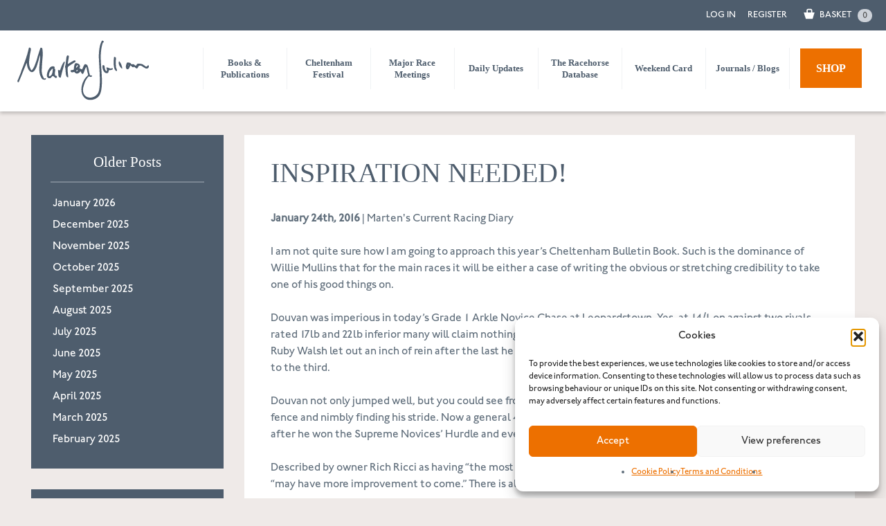

--- FILE ---
content_type: text/html; charset=UTF-8
request_url: https://www.martenjulian.com/inspiration-needed/
body_size: 21240
content:
<!DOCTYPE html>
<!--[if lt IE 7]><html class="lt-ie9 lt-ie8 lt-ie7"> <![endif]-->
<!--[if IE 7]><html class="lt-ie9 lt-ie8"> <![endif]-->
<!--[if IE 8]><html class="lt-ie9"> <![endif]-->
<!--[if gt IE 8]><!--><html> <!--<![endif]--><head><meta charset="utf-8"><meta http-equiv="X-UA-Compatible" content="IE=edge,chrome=1"><title>Inspiration Needed! | Marten Julian</title><meta name="viewport" content="width=device-width"><meta http-equiv="Content-Type" content="text/html; charset=iso-8859-1" /><meta http-equiv="X-UA-Compatible" content="IE=EmulateIE7"/><meta name="p:domain_verify" content="0e154be8b2fafb09bd3eeaa379d378b2"/><link data-optimized="1" rel="stylesheet" href="https://www.martenjulian.com/wp-content/litespeed/css/4b82db7443af368d3c262fbb5a0bd4b7.css?ver=4db9f"><link data-optimized="1" rel="stylesheet" type="text/css" href="https://www.martenjulian.com/wp-content/litespeed/css/038b80221ff20819d831bf54d923db7b.css?ver=3db7b" /> <script data-optimized="1" src="https://www.martenjulian.com/wp-content/litespeed/js/6877ff86cf69fa20e1690c89cf6177cf.js?ver=177cf"></script> <meta name="description" content="I am not quite sure how I am going to approach this year’s Cheltenham Bulletin Book. Such is the dominance of Willie Mullins that for the main races it will be either a case of writing the obvious or stretching credibility to take one of his good things on. Douvan was imperious in today’s Grade" /><meta name="robots" content="max-image-preview:large" /><meta name="author" content="marten@martenjulian.com"/><meta name="keywords" content="cheltenham book,the new one,faugheen" /><link rel="canonical" href="https://www.martenjulian.com/inspiration-needed/" /><meta name="generator" content="All in One SEO (AIOSEO) 4.9.1.1" /><meta property="og:locale" content="en_GB" /><meta property="og:site_name" content="Marten Julian | Horse racing news and views. Established 1970." /><meta property="og:type" content="article" /><meta property="og:title" content="Inspiration Needed! | Marten Julian" /><meta property="og:description" content="I am not quite sure how I am going to approach this year’s Cheltenham Bulletin Book. Such is the dominance of Willie Mullins that for the main races it will be either a case of writing the obvious or stretching credibility to take one of his good things on. Douvan was imperious in today’s Grade" /><meta property="og:url" content="https://www.martenjulian.com/inspiration-needed/" /><meta property="article:published_time" content="2016-01-24T15:32:45+00:00" /><meta property="article:modified_time" content="2016-03-11T11:36:37+00:00" /><meta name="twitter:card" content="summary" /><meta name="twitter:title" content="Inspiration Needed! | Marten Julian" /><meta name="twitter:description" content="I am not quite sure how I am going to approach this year’s Cheltenham Bulletin Book. Such is the dominance of Willie Mullins that for the main races it will be either a case of writing the obvious or stretching credibility to take one of his good things on. Douvan was imperious in today’s Grade" /> <script type="application/ld+json" class="aioseo-schema">{"@context":"https:\/\/schema.org","@graph":[{"@type":"Article","@id":"https:\/\/www.martenjulian.com\/inspiration-needed\/#article","name":"Inspiration Needed! | Marten Julian","headline":"Inspiration Needed!","author":{"@id":"https:\/\/www.martenjulian.com\/author\/marten-julian\/#author"},"publisher":{"@id":"https:\/\/www.martenjulian.com\/#organization"},"datePublished":"2016-01-24T15:32:45+00:00","dateModified":"2016-03-11T11:36:37+00:00","inLanguage":"en-GB","mainEntityOfPage":{"@id":"https:\/\/www.martenjulian.com\/inspiration-needed\/#webpage"},"isPartOf":{"@id":"https:\/\/www.martenjulian.com\/inspiration-needed\/#webpage"},"articleSection":"Marten's Current Racing Diary"},{"@type":"BreadcrumbList","@id":"https:\/\/www.martenjulian.com\/inspiration-needed\/#breadcrumblist","itemListElement":[{"@type":"ListItem","@id":"https:\/\/www.martenjulian.com#listItem","position":1,"name":"Home","item":"https:\/\/www.martenjulian.com","nextItem":{"@type":"ListItem","@id":"https:\/\/www.martenjulian.com\/category\/martens-racing-diary\/#listItem","name":"Marten's Current Racing Diary"}},{"@type":"ListItem","@id":"https:\/\/www.martenjulian.com\/category\/martens-racing-diary\/#listItem","position":2,"name":"Marten's Current Racing Diary","item":"https:\/\/www.martenjulian.com\/category\/martens-racing-diary\/","nextItem":{"@type":"ListItem","@id":"https:\/\/www.martenjulian.com\/inspiration-needed\/#listItem","name":"Inspiration Needed!"},"previousItem":{"@type":"ListItem","@id":"https:\/\/www.martenjulian.com#listItem","name":"Home"}},{"@type":"ListItem","@id":"https:\/\/www.martenjulian.com\/inspiration-needed\/#listItem","position":3,"name":"Inspiration Needed!","previousItem":{"@type":"ListItem","@id":"https:\/\/www.martenjulian.com\/category\/martens-racing-diary\/#listItem","name":"Marten's Current Racing Diary"}}]},{"@type":"Organization","@id":"https:\/\/www.martenjulian.com\/#organization","name":"Marten Julian","description":"Horse racing news and views. Established 1970.","url":"https:\/\/www.martenjulian.com\/"},{"@type":"Person","@id":"https:\/\/www.martenjulian.com\/author\/marten-julian\/#author","url":"https:\/\/www.martenjulian.com\/author\/marten-julian\/","name":"marten@martenjulian.com","image":{"@type":"ImageObject","@id":"https:\/\/www.martenjulian.com\/inspiration-needed\/#authorImage","url":"https:\/\/secure.gravatar.com\/avatar\/64ac18dbe7ca55729f837294958bb8a5aaf1c1323608416b53d07d001347ba8e?s=96&d=mm&r=g","width":96,"height":96,"caption":"marten@martenjulian.com"}},{"@type":"WebPage","@id":"https:\/\/www.martenjulian.com\/inspiration-needed\/#webpage","url":"https:\/\/www.martenjulian.com\/inspiration-needed\/","name":"Inspiration Needed! | Marten Julian","description":"I am not quite sure how I am going to approach this year\u2019s Cheltenham Bulletin Book. Such is the dominance of Willie Mullins that for the main races it will be either a case of writing the obvious or stretching credibility to take one of his good things on. Douvan was imperious in today\u2019s Grade","inLanguage":"en-GB","isPartOf":{"@id":"https:\/\/www.martenjulian.com\/#website"},"breadcrumb":{"@id":"https:\/\/www.martenjulian.com\/inspiration-needed\/#breadcrumblist"},"author":{"@id":"https:\/\/www.martenjulian.com\/author\/marten-julian\/#author"},"creator":{"@id":"https:\/\/www.martenjulian.com\/author\/marten-julian\/#author"},"datePublished":"2016-01-24T15:32:45+00:00","dateModified":"2016-03-11T11:36:37+00:00"},{"@type":"WebSite","@id":"https:\/\/www.martenjulian.com\/#website","url":"https:\/\/www.martenjulian.com\/","name":"Marten Julian","description":"Horse racing news and views. Established 1970.","inLanguage":"en-GB","publisher":{"@id":"https:\/\/www.martenjulian.com\/#organization"}}]}</script> <link rel='dns-prefetch' href='//www.googletagmanager.com' /><link rel='dns-prefetch' href='//use.fontawesome.com' /><link rel="alternate" title="oEmbed (JSON)" type="application/json+oembed" href="https://www.martenjulian.com/wp-json/oembed/1.0/embed?url=https%3A%2F%2Fwww.martenjulian.com%2Finspiration-needed%2F" /><link rel="alternate" title="oEmbed (XML)" type="text/xml+oembed" href="https://www.martenjulian.com/wp-json/oembed/1.0/embed?url=https%3A%2F%2Fwww.martenjulian.com%2Finspiration-needed%2F&#038;format=xml" /><style id='wp-img-auto-sizes-contain-inline-css' type='text/css'>img:is([sizes=auto i],[sizes^="auto," i]){contain-intrinsic-size:3000px 1500px}</style><link data-optimized="1" rel='stylesheet' id='wc-blocks-integration-css' href='https://www.martenjulian.com/wp-content/litespeed/css/6e3bc45c773aab84d670415889badc4a.css?ver=5b03b' type='text/css' media='all' /><style id='wp-emoji-styles-inline-css' type='text/css'>img.wp-smiley,img.emoji{display:inline!important;border:none!important;box-shadow:none!important;height:1em!important;width:1em!important;margin:0 0.07em!important;vertical-align:-0.1em!important;background:none!important;padding:0!important}</style><link data-optimized="1" rel='stylesheet' id='wp-block-library-css' href='https://www.martenjulian.com/wp-content/litespeed/css/8bf049c3d1221c494f0544670e15a6c6.css?ver=ca098' type='text/css' media='all' /><style id='global-styles-inline-css' type='text/css'>:root{--wp--preset--aspect-ratio--square:1;--wp--preset--aspect-ratio--4-3:4/3;--wp--preset--aspect-ratio--3-4:3/4;--wp--preset--aspect-ratio--3-2:3/2;--wp--preset--aspect-ratio--2-3:2/3;--wp--preset--aspect-ratio--16-9:16/9;--wp--preset--aspect-ratio--9-16:9/16;--wp--preset--color--black:#000000;--wp--preset--color--cyan-bluish-gray:#abb8c3;--wp--preset--color--white:#ffffff;--wp--preset--color--pale-pink:#f78da7;--wp--preset--color--vivid-red:#cf2e2e;--wp--preset--color--luminous-vivid-orange:#ff6900;--wp--preset--color--luminous-vivid-amber:#fcb900;--wp--preset--color--light-green-cyan:#7bdcb5;--wp--preset--color--vivid-green-cyan:#00d084;--wp--preset--color--pale-cyan-blue:#8ed1fc;--wp--preset--color--vivid-cyan-blue:#0693e3;--wp--preset--color--vivid-purple:#9b51e0;--wp--preset--gradient--vivid-cyan-blue-to-vivid-purple:linear-gradient(135deg,rgb(6,147,227) 0%,rgb(155,81,224) 100%);--wp--preset--gradient--light-green-cyan-to-vivid-green-cyan:linear-gradient(135deg,rgb(122,220,180) 0%,rgb(0,208,130) 100%);--wp--preset--gradient--luminous-vivid-amber-to-luminous-vivid-orange:linear-gradient(135deg,rgb(252,185,0) 0%,rgb(255,105,0) 100%);--wp--preset--gradient--luminous-vivid-orange-to-vivid-red:linear-gradient(135deg,rgb(255,105,0) 0%,rgb(207,46,46) 100%);--wp--preset--gradient--very-light-gray-to-cyan-bluish-gray:linear-gradient(135deg,rgb(238,238,238) 0%,rgb(169,184,195) 100%);--wp--preset--gradient--cool-to-warm-spectrum:linear-gradient(135deg,rgb(74,234,220) 0%,rgb(151,120,209) 20%,rgb(207,42,186) 40%,rgb(238,44,130) 60%,rgb(251,105,98) 80%,rgb(254,248,76) 100%);--wp--preset--gradient--blush-light-purple:linear-gradient(135deg,rgb(255,206,236) 0%,rgb(152,150,240) 100%);--wp--preset--gradient--blush-bordeaux:linear-gradient(135deg,rgb(254,205,165) 0%,rgb(254,45,45) 50%,rgb(107,0,62) 100%);--wp--preset--gradient--luminous-dusk:linear-gradient(135deg,rgb(255,203,112) 0%,rgb(199,81,192) 50%,rgb(65,88,208) 100%);--wp--preset--gradient--pale-ocean:linear-gradient(135deg,rgb(255,245,203) 0%,rgb(182,227,212) 50%,rgb(51,167,181) 100%);--wp--preset--gradient--electric-grass:linear-gradient(135deg,rgb(202,248,128) 0%,rgb(113,206,126) 100%);--wp--preset--gradient--midnight:linear-gradient(135deg,rgb(2,3,129) 0%,rgb(40,116,252) 100%);--wp--preset--font-size--small:13px;--wp--preset--font-size--medium:20px;--wp--preset--font-size--large:36px;--wp--preset--font-size--x-large:42px;--wp--preset--spacing--20:0.44rem;--wp--preset--spacing--30:0.67rem;--wp--preset--spacing--40:1rem;--wp--preset--spacing--50:1.5rem;--wp--preset--spacing--60:2.25rem;--wp--preset--spacing--70:3.38rem;--wp--preset--spacing--80:5.06rem;--wp--preset--shadow--natural:6px 6px 9px rgba(0, 0, 0, 0.2);--wp--preset--shadow--deep:12px 12px 50px rgba(0, 0, 0, 0.4);--wp--preset--shadow--sharp:6px 6px 0px rgba(0, 0, 0, 0.2);--wp--preset--shadow--outlined:6px 6px 0px -3px rgb(255, 255, 255), 6px 6px rgb(0, 0, 0);--wp--preset--shadow--crisp:6px 6px 0px rgb(0, 0, 0)}:where(.is-layout-flex){gap:.5em}:where(.is-layout-grid){gap:.5em}body .is-layout-flex{display:flex}.is-layout-flex{flex-wrap:wrap;align-items:center}.is-layout-flex>:is(*,div){margin:0}body .is-layout-grid{display:grid}.is-layout-grid>:is(*,div){margin:0}:where(.wp-block-columns.is-layout-flex){gap:2em}:where(.wp-block-columns.is-layout-grid){gap:2em}:where(.wp-block-post-template.is-layout-flex){gap:1.25em}:where(.wp-block-post-template.is-layout-grid){gap:1.25em}.has-black-color{color:var(--wp--preset--color--black)!important}.has-cyan-bluish-gray-color{color:var(--wp--preset--color--cyan-bluish-gray)!important}.has-white-color{color:var(--wp--preset--color--white)!important}.has-pale-pink-color{color:var(--wp--preset--color--pale-pink)!important}.has-vivid-red-color{color:var(--wp--preset--color--vivid-red)!important}.has-luminous-vivid-orange-color{color:var(--wp--preset--color--luminous-vivid-orange)!important}.has-luminous-vivid-amber-color{color:var(--wp--preset--color--luminous-vivid-amber)!important}.has-light-green-cyan-color{color:var(--wp--preset--color--light-green-cyan)!important}.has-vivid-green-cyan-color{color:var(--wp--preset--color--vivid-green-cyan)!important}.has-pale-cyan-blue-color{color:var(--wp--preset--color--pale-cyan-blue)!important}.has-vivid-cyan-blue-color{color:var(--wp--preset--color--vivid-cyan-blue)!important}.has-vivid-purple-color{color:var(--wp--preset--color--vivid-purple)!important}.has-black-background-color{background-color:var(--wp--preset--color--black)!important}.has-cyan-bluish-gray-background-color{background-color:var(--wp--preset--color--cyan-bluish-gray)!important}.has-white-background-color{background-color:var(--wp--preset--color--white)!important}.has-pale-pink-background-color{background-color:var(--wp--preset--color--pale-pink)!important}.has-vivid-red-background-color{background-color:var(--wp--preset--color--vivid-red)!important}.has-luminous-vivid-orange-background-color{background-color:var(--wp--preset--color--luminous-vivid-orange)!important}.has-luminous-vivid-amber-background-color{background-color:var(--wp--preset--color--luminous-vivid-amber)!important}.has-light-green-cyan-background-color{background-color:var(--wp--preset--color--light-green-cyan)!important}.has-vivid-green-cyan-background-color{background-color:var(--wp--preset--color--vivid-green-cyan)!important}.has-pale-cyan-blue-background-color{background-color:var(--wp--preset--color--pale-cyan-blue)!important}.has-vivid-cyan-blue-background-color{background-color:var(--wp--preset--color--vivid-cyan-blue)!important}.has-vivid-purple-background-color{background-color:var(--wp--preset--color--vivid-purple)!important}.has-black-border-color{border-color:var(--wp--preset--color--black)!important}.has-cyan-bluish-gray-border-color{border-color:var(--wp--preset--color--cyan-bluish-gray)!important}.has-white-border-color{border-color:var(--wp--preset--color--white)!important}.has-pale-pink-border-color{border-color:var(--wp--preset--color--pale-pink)!important}.has-vivid-red-border-color{border-color:var(--wp--preset--color--vivid-red)!important}.has-luminous-vivid-orange-border-color{border-color:var(--wp--preset--color--luminous-vivid-orange)!important}.has-luminous-vivid-amber-border-color{border-color:var(--wp--preset--color--luminous-vivid-amber)!important}.has-light-green-cyan-border-color{border-color:var(--wp--preset--color--light-green-cyan)!important}.has-vivid-green-cyan-border-color{border-color:var(--wp--preset--color--vivid-green-cyan)!important}.has-pale-cyan-blue-border-color{border-color:var(--wp--preset--color--pale-cyan-blue)!important}.has-vivid-cyan-blue-border-color{border-color:var(--wp--preset--color--vivid-cyan-blue)!important}.has-vivid-purple-border-color{border-color:var(--wp--preset--color--vivid-purple)!important}.has-vivid-cyan-blue-to-vivid-purple-gradient-background{background:var(--wp--preset--gradient--vivid-cyan-blue-to-vivid-purple)!important}.has-light-green-cyan-to-vivid-green-cyan-gradient-background{background:var(--wp--preset--gradient--light-green-cyan-to-vivid-green-cyan)!important}.has-luminous-vivid-amber-to-luminous-vivid-orange-gradient-background{background:var(--wp--preset--gradient--luminous-vivid-amber-to-luminous-vivid-orange)!important}.has-luminous-vivid-orange-to-vivid-red-gradient-background{background:var(--wp--preset--gradient--luminous-vivid-orange-to-vivid-red)!important}.has-very-light-gray-to-cyan-bluish-gray-gradient-background{background:var(--wp--preset--gradient--very-light-gray-to-cyan-bluish-gray)!important}.has-cool-to-warm-spectrum-gradient-background{background:var(--wp--preset--gradient--cool-to-warm-spectrum)!important}.has-blush-light-purple-gradient-background{background:var(--wp--preset--gradient--blush-light-purple)!important}.has-blush-bordeaux-gradient-background{background:var(--wp--preset--gradient--blush-bordeaux)!important}.has-luminous-dusk-gradient-background{background:var(--wp--preset--gradient--luminous-dusk)!important}.has-pale-ocean-gradient-background{background:var(--wp--preset--gradient--pale-ocean)!important}.has-electric-grass-gradient-background{background:var(--wp--preset--gradient--electric-grass)!important}.has-midnight-gradient-background{background:var(--wp--preset--gradient--midnight)!important}.has-small-font-size{font-size:var(--wp--preset--font-size--small)!important}.has-medium-font-size{font-size:var(--wp--preset--font-size--medium)!important}.has-large-font-size{font-size:var(--wp--preset--font-size--large)!important}.has-x-large-font-size{font-size:var(--wp--preset--font-size--x-large)!important}</style><style id='classic-theme-styles-inline-css' type='text/css'>/*! This file is auto-generated */
.wp-block-button__link{color:#fff;background-color:#32373c;border-radius:9999px;box-shadow:none;text-decoration:none;padding:calc(.667em + 2px) calc(1.333em + 2px);font-size:1.125em}.wp-block-file__button{background:#32373c;color:#fff;text-decoration:none}</style><style id='font-awesome-svg-styles-default-inline-css' type='text/css'>.svg-inline--fa{display:inline-block;height:1em;overflow:visible;vertical-align:-.125em}</style><link data-optimized="1" rel='stylesheet' id='font-awesome-svg-styles-css' href='https://www.martenjulian.com/wp-content/litespeed/css/010c44649b195bf0419b2091e4c68b0b.css?ver=68b0b' type='text/css' media='all' /><style id='font-awesome-svg-styles-inline-css' type='text/css'>.wp-block-font-awesome-icon svg::before,.wp-rich-text-font-awesome-icon svg::before{content:unset}</style><link data-optimized="1" rel='stylesheet' id='woocommerce-layout-css' href='https://www.martenjulian.com/wp-content/litespeed/css/3880ec340d1acf451987e36a74f2ca4c.css?ver=fceca' type='text/css' media='all' /><link data-optimized="1" rel='stylesheet' id='woocommerce-smallscreen-css' href='https://www.martenjulian.com/wp-content/litespeed/css/740b5df73d7b92350dd63ad15882bece.css?ver=2952d' type='text/css' media='only screen and (max-width: 768px)' /><link data-optimized="1" rel='stylesheet' id='woocommerce-general-css' href='https://www.martenjulian.com/wp-content/litespeed/css/65dcc67fce1ea12079f242523e160c2e.css?ver=015a6' type='text/css' media='all' /><style id='woocommerce-inline-inline-css' type='text/css'>.woocommerce form .form-row .required{visibility:visible}</style><link data-optimized="1" rel='stylesheet' id='cmplz-general-css' href='https://www.martenjulian.com/wp-content/litespeed/css/241e479f755e304308dc8afbe19364e7.css?ver=605a2' type='text/css' media='all' /><link data-optimized="1" rel='stylesheet' id='wc-memberships-frontend-css' href='https://www.martenjulian.com/wp-content/litespeed/css/1d7f448ce8f3ddde561739aa45b4f359.css?ver=be2ee' type='text/css' media='all' /><link data-optimized="1" rel='stylesheet' id='owl-carousel-css' href='https://www.martenjulian.com/wp-content/litespeed/css/f8e12f133e53967d9a90ef248cdb679c.css?ver=b679c' type='text/css' media='all' /><link data-optimized="1" rel='stylesheet' id='font-awesome-official-css' href='https://www.martenjulian.com/wp-content/litespeed/css/0de31b76b95bff6f5f85bdb6d3f1796a.css?ver=1796a' type='text/css' media='all' integrity="sha384-iw3OoTErCYJJB9mCa8LNS2hbsQ7M3C0EpIsO/H5+EGAkPGc6rk+V8i04oW/K5xq0" crossorigin="anonymous" /><link data-optimized="1" rel='stylesheet' id='fancybox-css' href='https://www.martenjulian.com/wp-content/litespeed/css/587c21f2a3d294e2d869593ffdd37da7.css?ver=fa867' type='text/css' media='screen' /><link data-optimized="1" rel='stylesheet' id='js_composer_custom_css-css' href='https://www.martenjulian.com/wp-content/litespeed/css/d3517c99668da30a442d74dbb17f7a24.css?ver=38470' type='text/css' media='all' /><link data-optimized="1" rel='stylesheet' id='style-css' href='https://www.martenjulian.com/wp-content/litespeed/css/f6bcb2084da459de2fbc83af3c9a4f98.css?ver=f7221' type='text/css' media='all' /><link data-optimized="1" rel='stylesheet' id='font-awesome-official-v4shim-css' href='https://www.martenjulian.com/wp-content/litespeed/css/7987cec64e5dac888716cfa1efb57160.css?ver=57160' type='text/css' media='all' integrity="sha384-TjXU13dTMPo+5ZlOUI1IGXvpmajjoetPqbUJqTx+uZ1bGwylKHNEItuVe/mg/H6l" crossorigin="anonymous" /> <script type="text/template" id="tmpl-variation-template"><div class="woocommerce-variation-description">{{{ data.variation.variation_description }}}</div>
	<div class="woocommerce-variation-price">{{{ data.variation.price_html }}}</div>
	<div class="woocommerce-variation-availability">{{{ data.variation.availability_html }}}</div></script> <script type="text/template" id="tmpl-unavailable-variation-template"><p role="alert">Sorry, this product is unavailable. Please choose a different combination.</p></script> <script type="text/javascript" id="woocommerce-google-analytics-integration-gtag-js-after">/*  */
/* Google Analytics for WooCommerce (gtag.js) */
					window.dataLayer = window.dataLayer || [];
					function gtag(){dataLayer.push(arguments);}
					// Set up default consent state.
					for ( const mode of [{"analytics_storage":"denied","ad_storage":"denied","ad_user_data":"denied","ad_personalization":"denied","region":["AT","BE","BG","HR","CY","CZ","DK","EE","FI","FR","DE","GR","HU","IS","IE","IT","LV","LI","LT","LU","MT","NL","NO","PL","PT","RO","SK","SI","ES","SE","GB","CH"]}] || [] ) {
						gtag( "consent", "default", { "wait_for_update": 500, ...mode } );
					}
					gtag("js", new Date());
					gtag("set", "developer_id.dOGY3NW", true);
					gtag("config", "G-D5HDX3637L", {"track_404":true,"allow_google_signals":false,"logged_in":false,"linker":{"domains":[],"allow_incoming":false},"custom_map":{"dimension1":"logged_in"}});
//# sourceURL=woocommerce-google-analytics-integration-gtag-js-after
/*  */</script> <script type="text/javascript" src="/wp-includes/js/jquery/jquery.min.js?ver=3.7.1" id="jquery-core-js"></script> <script data-optimized="1" type="text/javascript" src="https://www.martenjulian.com/wp-content/litespeed/js/c7029a663ffb1e914da3f9d40baa6694.js?ver=8f3f5" id="jquery-migrate-js"></script> <script data-optimized="1" type="text/javascript" src="https://www.martenjulian.com/wp-content/litespeed/js/209f2b6ca32aa903ef21b2d92cccd38f.js?ver=921af" id="underscore-js"></script> <script data-optimized="1" type="text/javascript" id="wp-util-js-extra">var _wpUtilSettings={"ajax":{"url":"/wp-admin/admin-ajax.php"}}</script> <script data-optimized="1" type="text/javascript" src="https://www.martenjulian.com/wp-content/litespeed/js/b87969bd2f458db06a244f45c0f3db5a.js?ver=0ddba" id="wp-util-js"></script> <script data-optimized="1" type="text/javascript" src="https://www.martenjulian.com/wp-content/litespeed/js/b3135d4f494f9f1dbd7c5f6cd7fd2f09.js?ver=e58e2" id="wc-jquery-blockui-js" data-wp-strategy="defer"></script> <script data-optimized="1" type="text/javascript" id="wc-add-to-cart-js-extra">var wc_add_to_cart_params={"ajax_url":"/wp-admin/admin-ajax.php","wc_ajax_url":"/?wc-ajax=%%endpoint%%","i18n_view_cart":"View basket","cart_url":"https://www.martenjulian.com/cart/","is_cart":"","cart_redirect_after_add":"no"}</script> <script data-optimized="1" type="text/javascript" src="https://www.martenjulian.com/wp-content/litespeed/js/debe2d2c08f8ed2c8db3df4a66a2eafa.js?ver=b47ba" id="wc-add-to-cart-js" data-wp-strategy="defer"></script> <script data-optimized="1" type="text/javascript" src="https://www.martenjulian.com/wp-content/litespeed/js/17105063b0139eaf5d65da67a155e1bc.js?ver=79608" id="wc-js-cookie-js" defer="defer" data-wp-strategy="defer"></script> <script data-optimized="1" type="text/javascript" id="woocommerce-js-extra">var woocommerce_params={"ajax_url":"/wp-admin/admin-ajax.php","wc_ajax_url":"/?wc-ajax=%%endpoint%%","i18n_password_show":"Show password","i18n_password_hide":"Hide password"}</script> <script data-optimized="1" type="text/javascript" src="https://www.martenjulian.com/wp-content/litespeed/js/3be1a64978db2325d1af36e5825f5eaf.js?ver=55fb5" id="woocommerce-js" defer="defer" data-wp-strategy="defer"></script> <script data-optimized="1" type="text/javascript" src="https://www.martenjulian.com/wp-content/litespeed/js/dffe0050de90c29413bc5fa778acb864.js?ver=daf03" id="vc_woocommerce-add-to-cart-js-js"></script> <script></script><link rel="https://api.w.org/" href="https://www.martenjulian.com/wp-json/" /><link rel="alternate" title="JSON" type="application/json" href="https://www.martenjulian.com/wp-json/wp/v2/posts/420" /><script>(function($){$(document).on('facetwp-loaded',function(){})})(jQuery)</script> <style>.cmplz-hidden{display:none!important}</style><noscript><style>.woocommerce-product-gallery{ opacity: 1 !important; }</style></noscript><link rel="canonical" href="https://www.martenjulian.com/inspiration-needed/"><meta name="generator" content="Powered by WPBakery Page Builder - drag and drop page builder for WordPress."/><link rel="icon" href="https://www.martenjulian.com/wp-content/uploads/2020/06/cropped-MJ-New-Twitter-Logo-32x32.png" sizes="32x32" /><link rel="icon" href="https://www.martenjulian.com/wp-content/uploads/2020/06/cropped-MJ-New-Twitter-Logo-192x192.png" sizes="192x192" /><link rel="apple-touch-icon" href="https://www.martenjulian.com/wp-content/uploads/2020/06/cropped-MJ-New-Twitter-Logo-180x180.png" /><meta name="msapplication-TileImage" content="https://www.martenjulian.com/wp-content/uploads/2020/06/cropped-MJ-New-Twitter-Logo-270x270.png" /><style type="text/css" id="wp-custom-css">h2.woocommerce-loop-product__title{margin-bottom:0px!important;min-height:20px!important}.woocommerce div.product .product_title{margin-bottom:10px!important;min-height:20px!important}h4.product_subtitle{margin-bottom:15px!important}.single-product h4.product_subtitle{font-size:17px}.fs-option[data-value="archive"]{margin-top:2px;padding-top:10px;border-top:dotted 1px #999}.the-racehorse-database #bd{overflow:visible!important}.rdbi_comment p{margin-top:0;margin-bottom:12px}.social_media_footer ul{margin:15px 0;padding:0;list-style:none!important}.trainer_name,.horse_age{display:block;margin-top:5px;font-size:14px;line-height:135%;clear:both;width:100%}.tag_list{display:block;clear:both;margin-top:10px;font-size:12px;opacity:.7}body .fs-wrap.multiple .fs-option.selected .fs-checkbox i{background-color:#ed7000}.ao_switch{margin-left:2px;font-size:11px;font-family:"Johnston ITC Std",sans-serif;line-height:100%;cursor:pointer}.ao_switch:hover{opacity:.8}.ao_switch .matchall::after{margin-left:0;text-decoration:underline}.the-racehorse-database .siteHeader{z-index:9999}.fs-wrap{font-size:14px}body .fs-dropdown .fs-options{max-height:380px}.facetwp-facet-rhdbtags .fs-wrap,.facetwp-facet-rhdbtags_and .fs-wrap{width:auto;min-width:300px;font-size:14px}.tag_list::before{content:'Tags: '}.social_media_footer ul li{margin:0;padding:0;list-style:none!important;float:left;font-size:20px;margin-right:15px}.social_media_footer ul li a{color:#FFF}.social_media_footer ul li a:hover{opacity:.8}.social_media_footer ul li a .fa-instagram{color:#FFF;font-size:23px}@media only screen and (max-width:767px){.trainer_name,.horse_age{font-size:14px;line-height:100%}}</style><noscript><style>.wpb_animate_when_almost_visible { opacity: 1; }</style></noscript><link data-optimized="1" rel="stylesheet" href="https://www.martenjulian.com/wp-content/litespeed/css/bacf9ceead40ee35348ddece98b7fd6e.css?ver=443f5" type="text/css" /><link data-optimized="1" rel="stylesheet" href="https://www.martenjulian.com/wp-content/litespeed/css/680cf088ffe01ff78a64f08d9327c4c0.css?ver=5980c" type="text/css" /><!--[if IE]><link rel="stylesheet" href="/css/marten-ie.css" type="text/css" />
<![endif]-->
<!--[if lt IE 7]><link rel="stylesheet" href="/css/marten-ie6.css" type="text/css" /> <script type="text/javascript" src="/js/supersleight-min.js"></script> <![endif]--> <script data-optimized="1" src="https://www.martenjulian.com/wp-content/litespeed/js/40944a2dbaac1fa453084c5dda9b5ea3.js?ver=b5ea3" type="text/javascript"></script> <script data-optimized="1" src="https://www.martenjulian.com/wp-content/litespeed/js/571353609498031e5706b083ef631102.js?ver=31102"></script> 
 <script type="text/plain" data-service="google-analytics" data-category="statistics" async data-cmplz-src="https://www.googletagmanager.com/gtag/js?id=G-D5HDX3637L"></script> <script>window.dataLayer = window.dataLayer || [];
  function gtag(){dataLayer.push(arguments);}
  gtag('js', new Date());

  gtag('config', 'G-D5HDX3637L');</script> <link data-optimized="1" rel='stylesheet' id='wc-stripe-blocks-checkout-style-css' href='https://www.martenjulian.com/wp-content/litespeed/css/be5399cde069c2fe3f181e69dd877993.css?ver=132c1' type='text/css' media='all' /><link data-optimized="1" rel='stylesheet' id='wc-blocks-integration-css-css' href='https://www.martenjulian.com/wp-content/litespeed/css/f8ddd34d196d0c9af21c72546f920cda.css?ver=e185f' type='text/css' media='all' /><link data-optimized="1" rel='stylesheet' id='wc-blocks-style-css' href='https://www.martenjulian.com/wp-content/litespeed/css/d5f8b998090040d3802bcda868389839.css?ver=97bbb' type='text/css' media='all' /></head><body data-cmplz=1 class="wp-singular post-template-default single single-post postid-420 single-format-standard wp-theme-mj-theme-2020 theme-mj-theme-2020 woocommerce-no-js inspiration-needed wpb-js-composer js-comp-ver-8.6 vc_responsive"><div class="siteHeader"><div id="signin"><div class="wrapper"><div id="signedin">
<a id="services" class="button mobhide" href="/my-account">Log In</a><a id="reg" style="padding:0 17px 0 0;" class="button mobhide" href="/register">Register</a>												<a class="cart-contents button" href="https://www.martenjulian.com/cart/" title="Basket"><img src="https://www.martenjulian.com/wp-content/themes/mj-theme-2020/images/shoppingbasket.svg" width="30px" height="30px" /> <span class="mobhide">BASKET</span> <span class="cart_circ">0</span></a></div></div></div><div class="wrapper"><div id="hd"><div class="mjlogo"><a href="https://www.martenjulian.com"><img src="https://www.martenjulian.com/wp-content/themes/mj-theme-2020/MartenJulianLogo.svg" /></a></div><div id="nav-opener"><a href="#"><div class="bars bars_wrap"><div class="bar"></div><div class="bar"></div><div class="bar"></div></div><img class="cross hide close_box" src="https://www.martenjulian.com/wp-content/themes/mj-theme-2020/images/cross_blue.svg" /></a></div><div id="topnav"><div class="menu-main-navigation-container"><ul id="menu-main-navigation" class="menu"><li id="menu-item-35936" class="menu-item menu-item-type-post_type menu-item-object-page menu-item-35936"><a href="https://www.martenjulian.com/books-publications/">Books &#038; Publications</a></li><li id="menu-item-35935" class="menu-item menu-item-type-post_type menu-item-object-page menu-item-35935"><a href="https://www.martenjulian.com/cheltenham-festival/">Cheltenham Festival</a></li><li id="menu-item-35934" class="menu-item menu-item-type-post_type menu-item-object-page menu-item-35934"><a href="https://www.martenjulian.com/major-race-meetings/">Major Race Meetings</a></li><li id="menu-item-35915" class="menu-item menu-item-type-post_type menu-item-object-page menu-item-35915"><a href="https://www.martenjulian.com/private-consultancy-daily-communique/">Daily Updates</a></li><li id="menu-item-74228" class="menu-item menu-item-type-post_type menu-item-object-page menu-item-74228"><a href="https://www.martenjulian.com/get-the-racehorse-database/">The Racehorse Database</a></li><li id="menu-item-35937" class="menu-item menu-item-type-post_type menu-item-object-page menu-item-35937"><a href="https://www.martenjulian.com/the-weekend-card/">Weekend Card</a></li><li id="menu-item-35909" class="menu-item menu-item-type-post_type menu-item-object-page current_page_parent menu-item-35909"><a href="https://www.martenjulian.com/blogs/">Journals / Blogs</a></li><li id="menu-item-35916" class="shop_menu_item menu-item menu-item-type-post_type menu-item-object-page menu-item-35916"><a href="https://www.martenjulian.com/shop/">Shop</a></li></ul></div></div><div class="clear"></div></div></div></div><div class="overlay overlay-slidedown"><div class="menu-mobile-navigation-container"><ul id="menu-mobile-navigation" class="menu"><li id="menu-item-35974" class="menu-item menu-item-type-post_type menu-item-object-page menu-item-35974"><a href="https://www.martenjulian.com/books-publications/">Books &#038; Publications</a></li><li id="menu-item-35975" class="menu-item menu-item-type-post_type menu-item-object-page menu-item-35975"><a href="https://www.martenjulian.com/cheltenham-festival/">Cheltenham Festival</a></li><li id="menu-item-35976" class="menu-item menu-item-type-post_type menu-item-object-page menu-item-35976"><a href="https://www.martenjulian.com/major-race-meetings/">Major Race Meetings</a></li><li id="menu-item-35978" class="menu-item menu-item-type-post_type menu-item-object-page menu-item-35978"><a href="https://www.martenjulian.com/private-consultancy-daily-communique/">Daily Updates</a></li><li id="menu-item-74229" class="menu-item menu-item-type-post_type menu-item-object-page menu-item-74229"><a href="https://www.martenjulian.com/get-the-racehorse-database/">The Racehorse Database</a></li><li id="menu-item-35977" class="menu-item menu-item-type-post_type menu-item-object-page menu-item-35977"><a href="https://www.martenjulian.com/the-weekend-card/">Weekend Card</a></li><li id="menu-item-35979" class="menu-item menu-item-type-post_type menu-item-object-page current_page_parent menu-item-35979"><a href="https://www.martenjulian.com/blogs/">Journals / Blogs</a></li><li id="menu-item-35980" class="menu-item menu-item-type-post_type menu-item-object-page menu-item-35980"><a href="https://www.martenjulian.com/point-to-point-recruits/">Point-To-Point Recruits</a></li><li id="menu-item-35981" class="menu-item menu-item-type-post_type menu-item-object-page menu-item-35981"><a href="https://www.martenjulian.com/shop/">SHOP</a></li><li id="menu-item-35982" class="thin menu-item menu-item-type-post_type menu-item-object-page menu-item-35982"><a href="https://www.martenjulian.com/my-account/">Account</a></li><li id="menu-item-35983" class="thin menu-item menu-item-type-post_type menu-item-object-page menu-item-35983"><a href="https://www.martenjulian.com/register/">Register</a></li><li id="menu-item-36159" class="thin menu-item menu-item-type-custom menu-item-object-custom menu-item-36159"><a href="https://www.martenjulian.com/my-account">Log In</a></li></ul></div></div><div class="wrapper"><div id="main" class="cf"><div id="shop_by">FILTER BY</div><div id="sidebar" class="col span_6"><div class="sidebarContainer"><h3>Older Posts</h3><ul><li><a href='/2026/01/'>January 2026</a></li><li><a href='/2025/12/'>December 2025</a></li><li><a href='/2025/11/'>November 2025</a></li><li><a href='/2025/10/'>October 2025</a></li><li><a href='/2025/09/'>September 2025</a></li><li><a href='/2025/08/'>August 2025</a></li><li><a href='/2025/07/'>July 2025</a></li><li><a href='/2025/06/'>June 2025</a></li><li><a href='/2025/05/'>May 2025</a></li><li><a href='/2025/04/'>April 2025</a></li><li><a href='/2025/03/'>March 2025</a></li><li><a href='/2025/02/'>February 2025</a></li></ul></div><div class="sidebarContainer"><h3>Categories</h3><ul><li class="cat-item cat-item-221"><a href="https://www.martenjulian.com/category/2001-journals/">2001 Journals</a></li><li class="cat-item cat-item-202"><a href="https://www.martenjulian.com/category/football/">Football</a></li><li class="cat-item cat-item-209"><a href="https://www.martenjulian.com/category/fun-puzzles/">Fun &amp; puzzles</a></li><li class="cat-item cat-item-4"><a href="https://www.martenjulian.com/category/ian-carnabys-news/">Ian Carnaby&#039;s Racing News</a></li><li class="cat-item cat-item-7"><a href="https://www.martenjulian.com/category/ian-carnabys-sports-news/">Ian Carnaby&#039;s Sports News</a></li><li class="cat-item cat-item-222"><a href="https://www.martenjulian.com/category/marten-julian-team/">Marten Julian Team</a></li><li class="cat-item cat-item-6"><a href="https://www.martenjulian.com/category/marten-julians-guest-contributor-news/">Marten Julian&#039;s Guest Contributor News</a></li><li class="cat-item cat-item-2"><a href="https://www.martenjulian.com/category/martens-racing-diary/">Marten&#039;s Current Racing Diary</a></li><li class="cat-item cat-item-3"><a href="https://www.martenjulian.com/category/martens-perspective/">Marten&#039;s Perspective</a></li><li class="cat-item cat-item-203"><a href="https://www.martenjulian.com/category/newsletter/">Newsletter</a></li><li class="cat-item cat-item-215"><a href="https://www.martenjulian.com/category/publication-news/">Publication News</a></li><li class="cat-item cat-item-5"><a href="https://www.martenjulian.com/category/rebeccas-spotlight/">Rebecca&#039;s Spotlight</a></li><li class="cat-item cat-item-196"><a href="https://www.martenjulian.com/category/ronan-groomes-racing-news/">Ronan Groome&#039;s Racing News</a></li><li class="cat-item cat-item-194"><a href="https://www.martenjulian.com/category/stu-williams/">Stu Williams</a></li><li class="cat-item cat-item-1"><a href="https://www.martenjulian.com/category/uncategorized/">Uncategorized</a></li></ul></div><div class="sidebarContainer"><h3>Tags</h3><div class="post_tags"><a href='/tag/2017-us-masters/' title='2017 US Masters Tag' class='2017-us-masters'>2017 US Masters</a> <a href='/tag/accidental-agent/' title='Accidental Agent Tag' class='accidental-agent'>Accidental Agent</a> <a href='/tag/andy-murray/' title='Andy Murray Tag' class='andy-murray'>Andy Murray</a> <a href='/tag/aston-villa/' title='Aston Villa Tag' class='aston-villa'>Aston Villa</a> <a href='/tag/bateel/' title='Bateel Tag' class='bateel'>Bateel</a> <a href='/tag/bolton/' title='Bolton Tag' class='bolton'>Bolton</a> <a href='/tag/bournemouth/' title='Bournemouth Tag' class='bournemouth'>Bournemouth</a> <a href='/tag/brentford/' title='Brentford Tag' class='brentford'>Brentford</a> <a href='/tag/briery-queen/' title='Briery Queen Tag' class='briery-queen'>Briery Queen</a> <a href='/tag/bristol-city/' title='Bristol City Tag' class='bristol-city'>Bristol City</a> <a href='/tag/burnley/' title='Burnley Tag' class='burnley'>Burnley</a> <a href='/tag/cardiff/' title='Cardiff Tag' class='cardiff'>Cardiff</a> <a href='/tag/chelsea/' title='Chelsea Tag' class='chelsea'>Chelsea</a> <a href='/tag/cheltenham/' title='Cheltenham Tag' class='cheltenham'>Cheltenham</a> <a href='/tag/cheltenham-bulletin-book/' title='Cheltenham Bulletin Book Tag' class='cheltenham-bulletin-book'>Cheltenham Bulletin Book</a> <a href='/tag/cheltenham-festival/' title='Cheltenham Festival Tag' class='cheltenham-festival'>Cheltenham Festival</a> <a href='/tag/clyne/' title='Clyne Tag' class='clyne'>Clyne</a> <a href='/tag/colin-tizzard/' title='Colin Tizzard Tag' class='colin-tizzard'>Colin Tizzard</a> <a href='/tag/coneygree/' title='Coneygree Tag' class='coneygree'>Coneygree</a> <a href='/tag/crystal-palace/' title='Crystal Palace Tag' class='crystal-palace'>Crystal Palace</a> <a href='/tag/customer-service/' title='customer service Tag' class='customer-service'>customer service</a> <a href='/tag/definitly-red/' title='Definitly Red Tag' class='definitly-red'>Definitly Red</a> <a href='/tag/dettori/' title='Dettori Tag' class='dettori'>Dettori</a> <a href='/tag/djakadam/' title='Djakadam Tag' class='djakadam'>Djakadam</a> <a href='/tag/dolos/' title='Dolos Tag' class='dolos'>Dolos</a> <a href='/tag/douvan/' title='Douvan Tag' class='douvan'>Douvan</a> <a href='/tag/encore-dor/' title='Encore D'or Tag' class='encore-dor'>Encore D'or</a> <a href='/tag/equine-safety/' title='equine safety Tag' class='equine-safety'>equine safety</a> <a href='/tag/flat-2017/' title='Flat 2017 Tag' class='flat-2017'>Flat 2017</a> <a href='/tag/football/' title='football Tag' class='football'>football</a> <a href='/tag/football-blog/' title='Football Blog Tag' class='football-blog'>Football Blog</a> <a href='/tag/football-news/' title='Football News Tag' class='football-news'>Football News</a> <a href='/tag/fulham/' title='Fulham Tag' class='fulham'>Fulham</a> <a href='/tag/gallant-oscar/' title='Gallant Oscar Tag' class='gallant-oscar'>Gallant Oscar</a> <a href='/tag/glaring/' title='Glaring Tag' class='glaring'>Glaring</a> <a href='/tag/golf/' title='Golf Tag' class='golf'>Golf</a> <a href='/tag/grand-national/' title='Grand National Tag' class='grand-national'>Grand National</a> <a href='/tag/harry-fry/' title='Harry Fry Tag' class='harry-fry'>Harry Fry</a> <a href='/tag/henderson/' title='Henderson Tag' class='henderson'>Henderson</a> <a href='/tag/highly-sprung/' title='Highly Sprung Tag' class='highly-sprung'>Highly Sprung</a> <a href='/tag/houblon-des-obeaux/' title='Houblon Des Obeaux Tag' class='houblon-des-obeaux'>Houblon Des Obeaux</a> <a href='/tag/how-to/' title='How To Tag' class='how-to'>How To</a> <a href='/tag/huddersfield/' title='Huddersfield Tag' class='huddersfield'>Huddersfield</a> <a href='/tag/ian/' title='ian Tag' class='ian'>ian</a> <a href='/tag/ian-carnaby/' title='Ian Carnaby Tag' class='ian-carnaby'>Ian Carnaby</a> <a href='/tag/john-quinn/' title='John Quinn Tag' class='john-quinn'>John Quinn</a> <a href='/tag/josses-hill/' title='Josses Hill Tag' class='josses-hill'>Josses Hill</a> <a href='/tag/jumps-2016/' title='Jumps 2016/ Tag' class='jumps-2016'>Jumps 2016/</a> <a href='/tag/jumps-201617/' title='Jumps 2016/17 Tag' class='jumps-201617'>Jumps 2016/17</a> <a href='/tag/jumps-season-2022-23/' title='Jumps Season 2022/23 Tag' class='jumps-season-2022-23'>Jumps Season 2022/23</a> <a href='/tag/kindle/' title='Kindle Tag' class='kindle'>Kindle</a> <a href='/tag/kingsley-klarion/' title='Kingsley Klarion Tag' class='kingsley-klarion'>Kingsley Klarion</a> <a href='/tag/lampard/' title='Lampard Tag' class='lampard'>Lampard</a> <a href='/tag/le-rocher/' title='Le Rocher Tag' class='le-rocher'>Le Rocher</a> <a href='/tag/leicester/' title='Leicester Tag' class='leicester'>Leicester</a> <a href='/tag/lil-rockerfeller/' title='Lil Rockerfeller Tag' class='lil-rockerfeller'>Lil Rockerfeller</a> <a href='/tag/liverpool/' title='Liverpool Tag' class='liverpool'>Liverpool</a> <a href='/tag/manchester-derby/' title='Manchester Derby Tag' class='manchester-derby'>Manchester Derby</a> <a href='/tag/manchester-united/' title='Manchester United Tag' class='manchester-united'>Manchester United</a> <a href='/tag/marten-julian/' title='Marten Julian Tag' class='marten-julian'>Marten Julian</a> <a href='/tag/native-river/' title='Native River Tag' class='native-river'>Native River</a> <a href='/tag/neptune-novices-hurdle/' title='Neptune Novices’ Hurdle Tag' class='neptune-novices-hurdle'>Neptune Novices’ Hurdle</a> <a href='/tag/newcastle/' title='Newcastle Tag' class='newcastle'>Newcastle</a> <a href='/tag/outlander/' title='Outlander Tag' class='outlander'>Outlander</a> <a href='/tag/paddy-power/' title='Paddy Power Tag' class='paddy-power'>Paddy Power</a> <a href='/tag/paul-webber/' title='Paul Webber Tag' class='paul-webber'>Paul Webber</a> <a href='/tag/preston/' title='Preston Tag' class='preston'>Preston</a> <a href='/tag/project-bluebook/' title='Project Bluebook Tag' class='project-bluebook'>Project Bluebook</a> <a href='/tag/qpr/' title='QPR Tag' class='qpr'>QPR</a> <a href='/tag/racing-news/' title='Racing News Tag' class='racing-news'>Racing News</a> <a href='/tag/rebecca/' title='Rebecca Tag' class='rebecca'>Rebecca</a> <a href='/tag/roger-charlton/' title='Roger Charlton Tag' class='roger-charlton'>Roger Charlton</a> <a href='/tag/saint-are/' title='Saint Are Tag' class='saint-are'>Saint Are</a> <a href='/tag/sellingallthetime/' title='Sellingallthetime Tag' class='sellingallthetime'>Sellingallthetime</a> <a href='/tag/sheffield-united/' title='Sheffield United Tag' class='sheffield-united'>Sheffield United</a> <a href='/tag/sheffield-wednesday/' title='Sheffield Wednesday Tag' class='sheffield-wednesday'>Sheffield Wednesday</a> <a href='/tag/southampton/' title='Southampton Tag' class='southampton'>Southampton</a> <a href='/tag/sport-news/' title='sport news Tag' class='sport-news'>sport news</a> <a href='/tag/sports-news/' title='Sports news Tag' class='sports-news'>Sports news</a> <a href='/tag/stoute/' title='Stoute Tag' class='stoute'>Stoute</a> <a href='/tag/sunderland/' title='Sunderland Tag' class='sunderland'>Sunderland</a> <a href='/tag/support/' title='Support Tag' class='support'>Support</a> <a href='/tag/swansea/' title='Swansea Tag' class='swansea'>Swansea</a> <a href='/tag/telephone-lines/' title='Telephone Lines Tag' class='telephone-lines'>Telephone Lines</a> <a href='/tag/tenor-nivernais/' title='Tenor Nivernais Tag' class='tenor-nivernais'>Tenor Nivernais</a> <a href='/tag/the-sales/' title='the sales Tag' class='the-sales'>the sales</a> <a href='/tag/thistlecrack/' title='Thistlecrack Tag' class='thistlecrack'>Thistlecrack</a> <a href='/tag/tom-scudamore/' title='Tom Scudamore Tag' class='tom-scudamore'>Tom Scudamore</a> <a href='/tag/tony-mccoy/' title='Tony McCoy Tag' class='tony-mccoy'>Tony McCoy</a> <a href='/tag/tottenham/' title='Tottenham Tag' class='tottenham'>Tottenham</a> <a href='/tag/truimph-hurdle/' title='Truimph Hurdle Tag' class='truimph-hurdle'>Truimph Hurdle</a> <a href='/tag/un-de-sceaux/' title='Un De Sceaux Tag' class='un-de-sceaux'>Un De Sceaux</a> <a href='/tag/unowhatimeanharry/' title='Unowhatimeanharry Tag' class='unowhatimeanharry'>Unowhatimeanharry</a> <a href='/tag/venetia-williams/' title='Venetia Williams Tag' class='venetia-williams'>Venetia Williams</a> <a href='/tag/watford/' title='Watford Tag' class='watford'>Watford</a> <a href='/tag/weekend-card/' title='Weekend Card Tag' class='weekend-card'>Weekend Card</a> <a href='/tag/west-brom/' title='West Brom Tag' class='west-brom'>West Brom</a> <a href='/tag/west-ham/' title='West Ham Tag' class='west-ham'>West Ham</a> <a href='/tag/willie-mullins/' title='Willie Mullins Tag' class='willie-mullins'>Willie Mullins</a> <a href='/tag/wimbledon/' title='Wimbledon Tag' class='wimbledon'>Wimbledon</a> <a href='/tag/winter-guide/' title='Winter Guide Tag' class='winter-guide'>Winter Guide</a> <a href='/tag/world-cup/' title='World Cup Tag' class='world-cup'>World Cup</a> <a href='/tag/york-ebor/' title='York Ebor Tag' class='york-ebor'>York Ebor</a></div></div><div class="sidebarContainer"><h3>Search</h3><form role="search" method="get" class="woocommerce-product-search" id="searchform" action="https://www.martenjulian.com/"><div><label class="screen-reader-text" for="s">Search for:</label>
<input class="search-field" type="text" value="" name="s" id="s" />
<input type="submit" id="searchsubmit" value="Search" /></div></form></div></div><div id="content" class="col span_18"><div class="post_list_wrap"><h1>Inspiration Needed!</h1><p><strong>January 24th, 2016</strong> | Marten's Current Racing Diary</p><div><p>I am not quite sure how I am going to approach this year’s Cheltenham Bulletin Book. Such is the dominance of Willie Mullins that for the main races it will be either a case of writing the obvious or stretching credibility to take one of his good things on.</p><p>Douvan was imperious in today’s Grade 1 Arkle Novice Chase at Leopardstown. Yes, at 14/1 on against two rivals rated 17lb and 22lb inferior many will claim nothing less would be expected, but his jumping was flawless and when Ruby Walsh let out an inch of rein after the last he surged away to win by 15 lengths, with a further 13 lengths back to the third.</p><p>Douvan not only jumped well, but you could see from his ears that he was taking everything in, eyeing up the next fence and nimbly finding his stride. Now a general 4/7 for the Arkle Trophy in March, the 6/1 offered for the race after he won the Supreme Novices’ Hurdle and even the 11/4 widely available this autumn now looks great value.</p><p>Described by owner Rich Ricci as having “the most potential of any horse I have ever had”, he added that the horse “may have more improvement to come.” There is also every chance that he will improve for better ground.</p><p>As for the likely opposition in March, I have the utmost respect for L’Ami Serge.</p><p>Nicky Henderson’s five-year-old was found to be wrong after finishing fourth to Douvan, beaten just over 10 lengths, in the Supreme. On paper he has the best part of a stone to find with the favourite on their hurdles form, but I like the way he has won his two races over fences and if the ground were soft at Cheltenham it would suit him better than Douvan . Henderson also has Vaniteux while Ar Mad and the very tough Garde La Victoire are worthy contenders.</p><p>This promises to be one of the classiest renewals of the Arkle Trophy that we have seen for many years. I backed L’Ami Serge and Garde La Victoire a while back but at this stage I have to say I have more hope than confidence.</p><p>As for Faugheen I find myself rather lost for words. There were arguments beforehand for suggesting that there was not more than a pound or two between the three main contenders, but despite racing on ground softer than ideal Faugheen strode clear from the turn to win by a long margin from Arctic Fire, with Nichols Canyon dropping tamely away.</p><p>For me this was the best performance we have seen from Faugheen, given the degree to which he extended his margin of superiority over his two rivals. Apart from flicking the top flight of the last his hurdling was slick and efficient. You will struggle to beat 2/5 about him now for the Champion Hurdle (1/4 with Ladbrokes), with 10/1 bar and Nichols Canyon out to 14/1.</p><p>Looking at the race from a betting perspective, I would expect The New One to prove popular each-way at 25/1. He did not impress at Haydock yesterday, but that ground isn’t for him and he has a good record at Cheltenham. The one that is lurking in the shadows is My Tent Or Yours, a horse of exceptional talent but not without his quirks.</p><p>I am going to need to be at my most inspired to find some value for Bulletin Book subscribers in a few weeks’ time, that’s for sure.</p></div></div></div></div></div><div id="ft"><div class="wrapperForm" style="background:#efeae7; padding:30px">
<style type="text/css">#ft #mc_embed_signup{clear:left;font:14px Helvetica,Arial,sans-serif;width:100%}#ft #mc_embed_signup form{text-align:center;padding:10px 0 10px 0}#ft #mc_embed_signup label{display:block;font-size:28px;text-transform:uppercase;font-family:Georgia,serif;font-weight:400;padding:0 0 20px}#ft #mc_embed_signup input.email{font-family:"Johnston ITC Std",Helvetica,sans-serif;font-size:15px;border:1px solid #ABB0B2;-webkit-border-radius:3px;-moz-border-radius:3px;border-radius:3px;color:#343434;background-color:#fff;box-sizing:border-box;height:32px;padding:0 .4em;display:inline-block;margin:0;width:350px;vertical-align:top}#ft #mc_embed_signup .button{font-size:13px;border:none;-webkit-border-radius:3px;-moz-border-radius:3px;border-radius:3px;letter-spacing:.03em;color:#fff;box-sizing:border-box;height:32px;line-height:32px;padding:0 18px;display:inline-block;margin:0;transition:all 0.23s ease-in-out 0s;background-color:#ed7000;text-transform:uppercase}#ft #mc_embed_signup .button:hover{opacity:.8}#ft #mc_embed_signup .clear{display:inline-block}</style><style type="text/css">#ft #mc-embedded-subscribe-form input[type=checkbox]{display:inline;width:auto;margin-right:10px}#ft #mergeRow-gdpr{margin-top:20px}#ft #mergeRow-gdpr fieldset label{font-weight:400}#ft #mc-embedded-subscribe-form .mc_fieldset{border:none;min-height:0;padding-bottom:0}</style><div id="mc_embed_signup"><form action="https://martenjulian.us1.list-manage.com/subscribe/post?u=359e102524fb14e339ee61a71&amp;id=10d7d6720e" method="post" id="mc-embedded-subscribe-form" name="mc-embedded-subscribe-form" class="validate" target="_blank" novalidate><div id="mc_embed_signup_scroll">
<label for="mce-EMAIL">Stay informed with our news and views here</label>
<input type="email" value="" name="EMAIL" class="email" id="mce-EMAIL" placeholder="email address" required><div style="position: absolute; left: -5000px;" aria-hidden="true"><input type="text" name="b_359e102524fb14e339ee61a71_10d7d6720e" tabindex="-1" value=""></div><div class="clear"><input type="submit" value="Subscribe" name="subscribe" id="mc-embedded-subscribe" class="button"></div></div></form></div></div><div class="wrapper"><div class="footerWrap"><div class="footerLeft"><div class="menu-footer-navigation-container"><ul id="menu-footer-navigation" class="menu"><li id="menu-item-35984" class="menu-item menu-item-type-post_type menu-item-object-page menu-item-35984"><a href="https://www.martenjulian.com/point-to-point-recruits/">Point-To-Point Recruits</a></li><li id="menu-item-35879" class="menu-item menu-item-type-post_type menu-item-object-page menu-item-35879"><a href="https://www.martenjulian.com/about-us/">About Us</a></li><li id="menu-item-35985" class="menu-item menu-item-type-post_type menu-item-object-page current_page_parent menu-item-35985"><a href="https://www.martenjulian.com/blogs/">Journals / Blogs</a></li><li id="menu-item-35878" class="menu-item menu-item-type-post_type menu-item-object-page menu-item-35878"><a href="https://www.martenjulian.com/contact/">Contact</a></li><li id="menu-item-35877" class="menu-item menu-item-type-post_type menu-item-object-page menu-item-35877"><a href="https://www.martenjulian.com/newsletter/">Newsletter</a></li><li id="menu-item-35986" class="menu-item menu-item-type-post_type menu-item-object-page menu-item-35986"><a href="https://www.martenjulian.com/faqs/">FAQs</a></li><li id="menu-item-35987" class="menu-item menu-item-type-post_type menu-item-object-page menu-item-35987"><a href="https://www.martenjulian.com/bookshops-trade/">Bookshops &#038; Trade</a></li><li id="menu-item-35988" class="menu-item menu-item-type-post_type menu-item-object-page menu-item-35988"><a href="https://www.martenjulian.com/reviews/">Reviews</a></li><li id="menu-item-35989" class="menu-item menu-item-type-post_type menu-item-object-page menu-item-privacy-policy menu-item-35989"><a rel="privacy-policy" href="https://www.martenjulian.com/terms-and-conditions/">Terms and Conditions</a></li><li id="menu-item-60924" class="menu-item menu-item-type-post_type menu-item-object-page menu-item-60924"><a href="https://www.martenjulian.com/cookie-policy-uk/">Cookies</a></li><li id="menu-item-46987" class="menu-item menu-item-type-post_type menu-item-object-page menu-item-46987"><a href="https://www.martenjulian.com/order-information/">Order Information</a></li></ul></div></div><div class="footerRight">
<a href="https://www.martenjulian.com"><img src="https://www.martenjulian.com/wp-content/themes/mj-theme-2020/MartenJulianLogowhite.svg" /></a><p>69 Highgate, Kendal, Cumbria. LA9 4ED</p><p><a href="tel:+441539741007">Tel: 01539 741 007</a></p><p>Email: <a href="&#109;&#97;&#105;&#108;&#116;&#111;&#58;&#105;&#110;&#102;&#111;&#64;&#109;&#97;&#114;&#116;&#101;&#110;&#106;&#117;&#108;&#105;&#97;&#110;&#46;&#99;&#111;&#109;">&#105;&#110;&#102;&#111;&#64;&#109;&#97;&#114;&#116;&#101;&#110;&#106;&#117;&#108;&#105;&#97;&#110;&#46;&#99;&#111;&#109;</a></p><div class="social_media_footer"><ul><li><a href="https://www.facebook.com/martenjuliandarkhorses" target="_blank"><i class="fa fa-facebook" aria-hidden="true"></i></a></li><li><a href="https://www.instagram.com/martenjulianracing" target="_blank"><i class="fa fa-instagram" aria-hidden="true"></i></a></li></ul></div></div></div></div></div> <script data-optimized="1" src="https://www.martenjulian.com/wp-content/litespeed/js/14992154c2287555630cf0fd815d9cac.js?ver=d9cac"></script> <script data-optimized="1" src="https://www.martenjulian.com/wp-content/litespeed/js/d2248b100100010f9ffcd180b393adc3.js?ver=3adc3"></script> <script type="speculationrules">{"prefetch":[{"source":"document","where":{"and":[{"href_matches":"/*"},{"not":{"href_matches":["/wp-*.php","/wp-admin/*","/wp-content/uploads/*","/wp-content/*","/wp-content/plugins/*","/wp-content/themes/mj-theme-2020/*","/*\\?(.+)"]}},{"not":{"selector_matches":"a[rel~=\"nofollow\"]"}},{"not":{"selector_matches":".no-prefetch, .no-prefetch a"}}]},"eagerness":"conservative"}]}</script> <div id="cmplz-cookiebanner-container"><div class="cmplz-cookiebanner cmplz-hidden banner-1 bottom-right-view-preferences optin cmplz-bottom-right cmplz-categories-type-view-preferences" aria-modal="true" data-nosnippet="true" role="dialog" aria-live="polite" aria-labelledby="cmplz-header-1-optin" aria-describedby="cmplz-message-1-optin"><div class="cmplz-header"><div class="cmplz-logo"></div><div class="cmplz-title" id="cmplz-header-1-optin">Cookies</div><div class="cmplz-close" tabindex="0" role="button" aria-label="Close dialogue">
<svg aria-hidden="true" focusable="false" data-prefix="fas" data-icon="times" class="svg-inline--fa fa-times fa-w-11" role="img" xmlns="http://www.w3.org/2000/svg" viewBox="0 0 352 512"><path fill="currentColor" d="M242.72 256l100.07-100.07c12.28-12.28 12.28-32.19 0-44.48l-22.24-22.24c-12.28-12.28-32.19-12.28-44.48 0L176 189.28 75.93 89.21c-12.28-12.28-32.19-12.28-44.48 0L9.21 111.45c-12.28 12.28-12.28 32.19 0 44.48L109.28 256 9.21 356.07c-12.28 12.28-12.28 32.19 0 44.48l22.24 22.24c12.28 12.28 32.2 12.28 44.48 0L176 322.72l100.07 100.07c12.28 12.28 32.2 12.28 44.48 0l22.24-22.24c12.28-12.28 12.28-32.19 0-44.48L242.72 256z"></path></svg></div></div><div class="cmplz-divider cmplz-divider-header"></div><div class="cmplz-body"><div class="cmplz-message" id="cmplz-message-1-optin">To provide the best experiences, we use technologies like cookies to store and/or access device information. Consenting to these technologies will allow us to process data such as browsing behaviour or unique IDs on this site. Not consenting or withdrawing consent, may adversely affect certain features and functions.</div><div class="cmplz-categories">
<details class="cmplz-category cmplz-functional" >
<summary>
<span class="cmplz-category-header">
<span class="cmplz-category-title">Functional</span>
<span class='cmplz-always-active'>
<span class="cmplz-banner-checkbox">
<input type="checkbox"
id="cmplz-functional-optin"
data-category="cmplz_functional"
class="cmplz-consent-checkbox cmplz-functional"
size="40"
value="1"/>
<label class="cmplz-label" for="cmplz-functional-optin"><span class="screen-reader-text">Functional</span></label>
</span>
Always active							</span>
<span class="cmplz-icon cmplz-open">
<svg xmlns="http://www.w3.org/2000/svg" viewBox="0 0 448 512"  height="18" ><path d="M224 416c-8.188 0-16.38-3.125-22.62-9.375l-192-192c-12.5-12.5-12.5-32.75 0-45.25s32.75-12.5 45.25 0L224 338.8l169.4-169.4c12.5-12.5 32.75-12.5 45.25 0s12.5 32.75 0 45.25l-192 192C240.4 412.9 232.2 416 224 416z"/></svg>
</span>
</span>
</summary><div class="cmplz-description">
<span class="cmplz-description-functional">The technical storage or access is strictly necessary for the legitimate purpose of enabling the use of a specific service explicitly requested by the subscriber or user, or for the sole purpose of carrying out the transmission of a communication over an electronic communications network.</span></div>
</details><details class="cmplz-category cmplz-preferences" >
<summary>
<span class="cmplz-category-header">
<span class="cmplz-category-title">Preferences</span>
<span class="cmplz-banner-checkbox">
<input type="checkbox"
id="cmplz-preferences-optin"
data-category="cmplz_preferences"
class="cmplz-consent-checkbox cmplz-preferences"
size="40"
value="1"/>
<label class="cmplz-label" for="cmplz-preferences-optin"><span class="screen-reader-text">Preferences</span></label>
</span>
<span class="cmplz-icon cmplz-open">
<svg xmlns="http://www.w3.org/2000/svg" viewBox="0 0 448 512"  height="18" ><path d="M224 416c-8.188 0-16.38-3.125-22.62-9.375l-192-192c-12.5-12.5-12.5-32.75 0-45.25s32.75-12.5 45.25 0L224 338.8l169.4-169.4c12.5-12.5 32.75-12.5 45.25 0s12.5 32.75 0 45.25l-192 192C240.4 412.9 232.2 416 224 416z"/></svg>
</span>
</span>
</summary><div class="cmplz-description">
<span class="cmplz-description-preferences">The technical storage or access is necessary for the legitimate purpose of storing preferences that are not requested by the subscriber or user.</span></div>
</details><details class="cmplz-category cmplz-statistics" >
<summary>
<span class="cmplz-category-header">
<span class="cmplz-category-title">Statistics</span>
<span class="cmplz-banner-checkbox">
<input type="checkbox"
id="cmplz-statistics-optin"
data-category="cmplz_statistics"
class="cmplz-consent-checkbox cmplz-statistics"
size="40"
value="1"/>
<label class="cmplz-label" for="cmplz-statistics-optin"><span class="screen-reader-text">Statistics</span></label>
</span>
<span class="cmplz-icon cmplz-open">
<svg xmlns="http://www.w3.org/2000/svg" viewBox="0 0 448 512"  height="18" ><path d="M224 416c-8.188 0-16.38-3.125-22.62-9.375l-192-192c-12.5-12.5-12.5-32.75 0-45.25s32.75-12.5 45.25 0L224 338.8l169.4-169.4c12.5-12.5 32.75-12.5 45.25 0s12.5 32.75 0 45.25l-192 192C240.4 412.9 232.2 416 224 416z"/></svg>
</span>
</span>
</summary><div class="cmplz-description">
<span class="cmplz-description-statistics">The technical storage or access that is used exclusively for statistical purposes.</span>
<span class="cmplz-description-statistics-anonymous">The technical storage or access that is used exclusively for anonymous statistical purposes. Without a subpoena, voluntary compliance on the part of your Internet Service Provider, or additional records from a third party, information stored or retrieved for this purpose alone cannot usually be used to identify you.</span></div>
</details>
<details class="cmplz-category cmplz-marketing" >
<summary>
<span class="cmplz-category-header">
<span class="cmplz-category-title">Marketing</span>
<span class="cmplz-banner-checkbox">
<input type="checkbox"
id="cmplz-marketing-optin"
data-category="cmplz_marketing"
class="cmplz-consent-checkbox cmplz-marketing"
size="40"
value="1"/>
<label class="cmplz-label" for="cmplz-marketing-optin"><span class="screen-reader-text">Marketing</span></label>
</span>
<span class="cmplz-icon cmplz-open">
<svg xmlns="http://www.w3.org/2000/svg" viewBox="0 0 448 512"  height="18" ><path d="M224 416c-8.188 0-16.38-3.125-22.62-9.375l-192-192c-12.5-12.5-12.5-32.75 0-45.25s32.75-12.5 45.25 0L224 338.8l169.4-169.4c12.5-12.5 32.75-12.5 45.25 0s12.5 32.75 0 45.25l-192 192C240.4 412.9 232.2 416 224 416z"/></svg>
</span>
</span>
</summary><div class="cmplz-description">
<span class="cmplz-description-marketing">The technical storage or access is required to create user profiles to send advertising, or to track the user on a website or across several websites for similar marketing purposes.</span></div>
</details></div></div><div class="cmplz-links cmplz-information"><ul><li><a class="cmplz-link cmplz-manage-options cookie-statement" href="#" data-relative_url="#cmplz-manage-consent-container">Manage options</a></li><li><a class="cmplz-link cmplz-manage-third-parties cookie-statement" href="#" data-relative_url="#cmplz-cookies-overview">Manage services</a></li><li><a class="cmplz-link cmplz-manage-vendors tcf cookie-statement" href="#" data-relative_url="#cmplz-tcf-wrapper">Manage {vendor_count} vendors</a></li><li><a class="cmplz-link cmplz-external cmplz-read-more-purposes tcf" target="_blank" rel="noopener noreferrer nofollow" href="https://cookiedatabase.org/tcf/purposes/" aria-label="Read more about TCF purposes on Cookie Database">Read more about these purposes</a></li></ul></div><div class="cmplz-divider cmplz-footer"></div><div class="cmplz-buttons">
<button class="cmplz-btn cmplz-accept">Accept</button>
<button class="cmplz-btn cmplz-deny">Deny</button>
<button class="cmplz-btn cmplz-view-preferences">View preferences</button>
<button class="cmplz-btn cmplz-save-preferences">Save preferences</button>
<a class="cmplz-btn cmplz-manage-options tcf cookie-statement" href="#" data-relative_url="#cmplz-manage-consent-container">View preferences</a></div><div class="cmplz-documents cmplz-links"><ul><li><a class="cmplz-link cookie-statement" href="#" data-relative_url="">{title}</a></li><li><a class="cmplz-link privacy-statement" href="#" data-relative_url="">{title}</a></li><li><a class="cmplz-link impressum" href="#" data-relative_url="">{title}</a></li></ul></div></div></div><div id="cmplz-manage-consent" data-nosnippet="true"><button class="cmplz-btn cmplz-hidden cmplz-manage-consent manage-consent-1">Manage consent</button></div><script data-optimized="1" id="mcjs">!function(c,h,i,m,p){m=c.createElement(h),p=c.getElementsByTagName(h)[0],m.async=1,m.src=i,p.parentNode.insertBefore(m,p)}(document,"script","https://chimpstatic.com/mcjs-connected/js/users/359e102524fb14e339ee61a71/d6a8327831f8220a0e8003cb0.js")</script> <script>document.addEventListener('DOMContentLoaded',function(){const aoSwitch=document.querySelector('.ao_switch');if(aoSwitch){aoSwitch.addEventListener('click',function(){const currentUrl=new URL(window.location.href);let tagSwitchValue=currentUrl.searchParams.get('tagswitch');let rhdbTagsValue=currentUrl.searchParams.get('_rhdbtags');let rhdbTags_andValue=currentUrl.searchParams.get('_rhdbtags_and');let rhdb_sorter=currentUrl.searchParams.get('_sorter');if(rhdbTagsValue){if(tagSwitchValue==='and'){currentUrl.searchParams.delete('_rhdbtags_and');currentUrl.searchParams.set('_rhdbtags',rhdbTagsValue);if(rhdbTagsValue=="declared-horses"){currentUrl.searchParams.set('_sorter',"next_entry")}else{currentUrl.searchParams.delete('_sorter')}}else{currentUrl.searchParams.delete('_rhdbtags');currentUrl.searchParams.set('_rhdbtags_and',rhdbTagsValue);if(rhdbTagsValue.includes("declared-horses")){currentUrl.searchParams.set('_sorter',"next_entry")}else{currentUrl.searchParams.delete('_sorter')}}}
if(rhdbTags_andValue){if(tagSwitchValue==='and'){currentUrl.searchParams.delete('_rhdbtags_and');currentUrl.searchParams.set('_rhdbtags',rhdbTags_andValue);if(rhdbTags_andValue=="declared-horses"){currentUrl.searchParams.set('_sorter',"next_entry")}else{currentUrl.searchParams.delete('_sorter')}}else{currentUrl.searchParams.delete('_rhdbtags');currentUrl.searchParams.set('_rhdbtags_and',rhdbTags_andValue);if(rhdbTags_andValue.includes("declared-horses")){currentUrl.searchParams.set('_sorter',"next_entry")}else{currentUrl.searchParams.delete('_sorter')}}}
if(!tagSwitchValue){currentUrl.searchParams.set('tagswitch','and')}else{tagSwitchValue=(tagSwitchValue==='or')?'and':'or';currentUrl.searchParams.set('tagswitch',tagSwitchValue)}
window.location.href=currentUrl})}})</script> <script data-optimized="1" type='text/javascript'>(function(){var c=document.body.className;c=c.replace(/woocommerce-no-js/,'woocommerce-js');document.body.className=c})()</script> <script data-service="google-analytics" data-category="statistics" type="text/plain" data-cmplz-src="https://www.googletagmanager.com/gtag/js?id=G-D5HDX3637L" id="google-tag-manager-js" data-wp-strategy="async"></script> <script data-optimized="1" type="text/javascript" src="https://www.martenjulian.com/wp-content/litespeed/js/3dc1be572ff552b3b0d9b45f13512986.js?ver=781ba" id="wp-hooks-js"></script> <script data-optimized="1" type="text/javascript" src="https://www.martenjulian.com/wp-content/litespeed/js/6716df840a8f7131ddaf6d40f92dc82c.js?ver=b55a8" id="wp-i18n-js"></script> <script data-optimized="1" type="text/javascript" id="wp-i18n-js-after">wp.i18n.setLocaleData({'text direction\u0004ltr':['ltr']})</script> <script data-optimized="1" type="text/javascript" src="https://www.martenjulian.com/wp-content/litespeed/js/e759a632630cbd6cc201a6b37f6bf4f5.js?ver=394a6" id="woocommerce-google-analytics-integration-js"></script> <script data-optimized="1" type="text/javascript" src="https://www.martenjulian.com/wp-content/litespeed/js/10ed5a164bbe4a2d37b0d0eefa664691.js?ver=18fee" id="wc-accounting-js"></script> <script data-optimized="1" type="text/javascript" id="wc-add-to-cart-variation-js-extra">var wc_add_to_cart_variation_params={"wc_ajax_url":"/?wc-ajax=%%endpoint%%","i18n_no_matching_variations_text":"Sorry, no products matched your selection. Please choose a different combination.","i18n_make_a_selection_text":"Please select some product options before adding this product to your basket.","i18n_unavailable_text":"Sorry, this product is unavailable. Please choose a different combination.","i18n_reset_alert_text":"Your selection has been reset. Please select some product options before adding this product to your cart."}</script> <script data-optimized="1" type="text/javascript" src="https://www.martenjulian.com/wp-content/litespeed/js/71bbd13fbd00b95a9b2f4a0a6397ea63.js?ver=2c0b8" id="wc-add-to-cart-variation-js" data-wp-strategy="defer"></script> <script data-optimized="1" type="text/javascript" src="https://www.martenjulian.com/wp-content/litespeed/js/150674e33b2faecd6de19609f3efb4ee.js?ver=6884c" id="jquery-ui-core-js"></script> <script data-optimized="1" type="text/javascript" src="https://www.martenjulian.com/wp-content/litespeed/js/56171ceba7baa4e3f78309b67fea18c6.js?ver=eaf0d" id="jquery-ui-datepicker-js"></script> <script data-optimized="1" type="text/javascript" id="jquery-ui-datepicker-js-after">jQuery(function(jQuery){jQuery.datepicker.setDefaults({"closeText":"Close","currentText":"Today","monthNames":["January","February","March","April","May","June","July","August","September","October","November","December"],"monthNamesShort":["Jan","Feb","Mar","Apr","May","Jun","Jul","Aug","Sep","Oct","Nov","Dec"],"nextText":"Next","prevText":"Previous","dayNames":["Sunday","Monday","Tuesday","Wednesday","Thursday","Friday","Saturday"],"dayNamesShort":["Sun","Mon","Tue","Wed","Thu","Fri","Sat"],"dayNamesMin":["S","M","T","W","T","F","S"],"dateFormat":"dS MM yy","firstDay":1,"isRTL":!1})})</script> <script data-optimized="1" type="text/javascript" id="woocommerce-addons-validation-js-extra">var woocommerce_addons_params={"price_display_suffix":"","tax_enabled":"","price_include_tax":"","display_include_tax":"","ajax_url":"/wp-admin/admin-ajax.php","i18n_validation_required_select":"Please choose an option.","i18n_validation_required_input":"Please enter some text in this field.","i18n_validation_required_number":"Please enter a number in this field.","i18n_validation_required_file":"Please upload a file.","i18n_validation_letters_only":"Please enter letters only.","i18n_validation_numbers_only":"Please enter numbers only.","i18n_validation_letters_and_numbers_only":"Please enter letters and numbers only.","i18n_validation_email_only":"Please enter a valid email address.","i18n_validation_min_characters":"Please enter at least %c characters.","i18n_validation_max_characters":"Please enter up to %c characters.","i18n_validation_min_number":"Please enter %c or more.","i18n_validation_max_number":"Please enter %c or less.","i18n_validation_decimal_separator":"Please enter a price with one monetary decimal point (%c) without thousand separators.","i18n_sub_total":"Subtotal","i18n_remaining":"\u003Cspan\u003E\u003C/span\u003E characters remaining","currency_format_num_decimals":"2","currency_format_symbol":"\u00a3","currency_format_decimal_sep":".","currency_format_thousand_sep":",","trim_trailing_zeros":"","is_bookings":"","trim_user_input_characters":"1000","quantity_symbol":"x ","datepicker_class":"wc_pao_datepicker","datepicker_date_format":"d MM yy","gmt_offset":"-0","date_input_timezone_reference":"default","currency_format":"%s%v"}</script> <script data-optimized="1" type="text/javascript" src="https://www.martenjulian.com/wp-content/litespeed/js/f505de6ecb629b1c82649d1aba3de834.js?ver=3edc9" id="woocommerce-addons-validation-js"></script> <script data-optimized="1" type="text/javascript" id="woocommerce-addons-js-extra">var woocommerce_addons_params={"price_display_suffix":"","tax_enabled":"","price_include_tax":"","display_include_tax":"","ajax_url":"/wp-admin/admin-ajax.php","i18n_validation_required_select":"Please choose an option.","i18n_validation_required_input":"Please enter some text in this field.","i18n_validation_required_number":"Please enter a number in this field.","i18n_validation_required_file":"Please upload a file.","i18n_validation_letters_only":"Please enter letters only.","i18n_validation_numbers_only":"Please enter numbers only.","i18n_validation_letters_and_numbers_only":"Please enter letters and numbers only.","i18n_validation_email_only":"Please enter a valid email address.","i18n_validation_min_characters":"Please enter at least %c characters.","i18n_validation_max_characters":"Please enter up to %c characters.","i18n_validation_min_number":"Please enter %c or more.","i18n_validation_max_number":"Please enter %c or less.","i18n_validation_decimal_separator":"Please enter a price with one monetary decimal point (%c) without thousand separators.","i18n_sub_total":"Subtotal","i18n_remaining":"\u003Cspan\u003E\u003C/span\u003E characters remaining","currency_format_num_decimals":"2","currency_format_symbol":"\u00a3","currency_format_decimal_sep":".","currency_format_thousand_sep":",","trim_trailing_zeros":"","is_bookings":"","trim_user_input_characters":"1000","quantity_symbol":"x ","datepicker_class":"wc_pao_datepicker","datepicker_date_format":"d MM yy","gmt_offset":"-0","date_input_timezone_reference":"default","currency_format":"%s%v"}</script> <script data-optimized="1" type="text/javascript" src="https://www.martenjulian.com/wp-content/litespeed/js/b6b99e956f022ec90a7c2724f4604e69.js?ver=e34d2" id="woocommerce-addons-js" defer="defer" data-wp-strategy="defer"></script> <script type="module"  src="/wp-content/plugins/all-in-one-seo-pack/dist/Lite/assets/table-of-contents.95d0dfce.js?ver=4.9.1.1" id="aioseo/js/src/vue/standalone/blocks/table-of-contents/frontend.js-js"></script> <script data-optimized="1" type="text/javascript" src="https://www.martenjulian.com/wp-content/litespeed/js/f9d5f8356290392787f18432e9557e11.js?ver=d97fc" id="alg-wc-custom-payment-gateways-js"></script> <script data-optimized="1" type="text/javascript" src="https://www.martenjulian.com/wp-content/litespeed/js/81e0150a52bd35aeb4cb3809106a1475.js?ver=7754d" id="woocommerce_shipping_table_rate_checkout-js"></script> <script data-optimized="1" type="text/javascript" id="mailchimp-woocommerce-js-extra">var mailchimp_public_data={"site_url":"https://www.martenjulian.com","ajax_url":"https://www.martenjulian.com/wp-admin/admin-ajax.php","disable_carts":"","subscribers_only":"","language":"en","allowed_to_set_cookies":"1"}</script> <script data-optimized="1" type="text/javascript" src="https://www.martenjulian.com/wp-content/litespeed/js/f60c610a85aea1dcf56deb5c4d356be7.js?ver=acf76" id="mailchimp-woocommerce-js"></script> <script data-optimized="1" type="text/javascript" src="https://www.martenjulian.com/wp-content/litespeed/js/d978af7b92c642b2766f39db546cde1a.js?ver=cde1a" id="owl-carousel-js"></script> <script data-optimized="1" type="text/javascript" src="https://www.martenjulian.com/wp-content/litespeed/js/4e49143f09de2820cb31b62db85dac6d.js?ver=dd8d5" id="fancybox-purify-js"></script> <script data-optimized="1" type="text/javascript" id="jquery-fancybox-js-extra">var efb_i18n={"close":"Close","next":"Next","prev":"Previous","startSlideshow":"Start slideshow","toggleSize":"Toggle size"}</script> <script data-optimized="1" type="text/javascript" src="https://www.martenjulian.com/wp-content/litespeed/js/5baa2357d190ab05d68b4be052fe9650.js?ver=ba56f" id="jquery-fancybox-js"></script> <script data-optimized="1" type="text/javascript" id="jquery-fancybox-js-after">var fb_timeout,fb_opts={'autoScale':!0,'showCloseButton':!0,'margin':20,'pixelRatio':'false','centerOnScroll':!1,'enableEscapeButton':!0,'overlayShow':!0,'hideOnOverlayClick':!0,'minVpHeight':320,'disableCoreLightbox':'true','enableBlockControls':'true','fancybox_openBlockControls':'true'};if(typeof easy_fancybox_handler==='undefined'){var easy_fancybox_handler=function(){jQuery([".nolightbox","a.wp-block-file__button","a.pin-it-button","a[href*='pinterest.com\/pin\/create']","a[href*='facebook.com\/share']","a[href*='twitter.com\/share']"].join(',')).addClass('nofancybox');jQuery('a.fancybox-close').on('click',function(e){e.preventDefault();jQuery.fancybox.close()});var unlinkedImageBlocks=jQuery(".wp-block-image > img:not(.nofancybox,figure.nofancybox>img)");unlinkedImageBlocks.wrap(function(){var href=jQuery(this).attr("src");return"<a href='"+href+"'></a>"});var fb_IMG_select=jQuery('a[href*=".jpg" i]:not(.nofancybox,li.nofancybox>a,figure.nofancybox>a),area[href*=".jpg" i]:not(.nofancybox),a[href*=".jpeg" i]:not(.nofancybox,li.nofancybox>a,figure.nofancybox>a),area[href*=".jpeg" i]:not(.nofancybox),a[href*=".png" i]:not(.nofancybox,li.nofancybox>a,figure.nofancybox>a),area[href*=".png" i]:not(.nofancybox),a[href*=".webp" i]:not(.nofancybox,li.nofancybox>a,figure.nofancybox>a),area[href*=".webp" i]:not(.nofancybox)');fb_IMG_select.addClass('fancybox image').attr('rel','gallery');jQuery('a.fancybox,area.fancybox,.fancybox>a').each(function(){jQuery(this).fancybox(jQuery.extend(!0,{},fb_opts,{'transition':'elastic','transitionIn':'elastic','easingIn':'easeOutBack','transitionOut':'elastic','easingOut':'easeInBack','opacity':!1,'hideOnContentClick':!1,'titleShow':!1,'titlePosition':'over','titleFromAlt':!0,'showNavArrows':!0,'enableKeyboardNav':!0,'cyclic':!0,'mouseWheel':'true'}))})}};jQuery(easy_fancybox_handler);jQuery(document).on('post-load',easy_fancybox_handler)</script> <script data-optimized="1" type="text/javascript" src="https://www.martenjulian.com/wp-content/litespeed/js/5e4ac4e409971c524590030a674065ab.js?ver=c0517" id="jquery-easing-js"></script> <script data-optimized="1" type="text/javascript" src="https://www.martenjulian.com/wp-content/litespeed/js/cc082c78d2182678716d99ee90fe25f0.js?ver=6ad15" id="jquery-mousewheel-js"></script> <script data-optimized="1" type="text/javascript" id="cmplz-cookiebanner-js-extra">var complianz={"prefix":"cmplz_","user_banner_id":"1","set_cookies":[],"block_ajax_content":"","banner_version":"37","version":"7.4.4.1","store_consent":"","do_not_track_enabled":"","consenttype":"optin","region":"uk","geoip":"","dismiss_timeout":"","disable_cookiebanner":"","soft_cookiewall":"","dismiss_on_scroll":"","cookie_expiry":"365","url":"https://www.martenjulian.com/wp-json/complianz/v1/","locale":"lang=en&locale=en_GB","set_cookies_on_root":"","cookie_domain":"","current_policy_id":"18","cookie_path":"/","categories":{"statistics":"statistics","marketing":"marketing"},"tcf_active":"","placeholdertext":"Click to accept {category} cookies and enable this content","css_file":"https://www.martenjulian.com/wp-content/uploads/complianz/css/banner-{banner_id}-{type}.css?v=37","page_links":{"uk":{"cookie-statement":{"title":"Cookie Policy ","url":"https://www.martenjulian.com/cookie-policy-uk/"},"privacy-statement":{"title":"Terms and Conditions","url":"https://www.martenjulian.com/terms-and-conditions/"}}},"tm_categories":"","forceEnableStats":"","preview":"","clean_cookies":"","aria_label":"Click to accept {category} cookies and enable this content"}</script> <script data-optimized="1" defer type="text/javascript" src="https://www.martenjulian.com/wp-content/litespeed/js/8b76bb356a5b106dd0df71c35aa0194e.js?ver=28a6a" id="cmplz-cookiebanner-js"></script> <script type="text/javascript" id="woocommerce-google-analytics-integration-data-js-after">/*  */
window.ga4w = { data: {"cart":{"items":[],"coupons":[],"totals":{"currency_code":"GBP","total_price":0,"currency_minor_unit":2}}}, settings: {"tracker_function_name":"gtag","events":["purchase","add_to_cart","remove_from_cart","view_item_list","select_content","view_item","begin_checkout"],"identifier":"product_sku"} }; document.dispatchEvent(new Event("ga4w:ready"));
//# sourceURL=woocommerce-google-analytics-integration-data-js-after
/*  */</script> <script id="wp-emoji-settings" type="application/json">{"baseUrl":"https://s.w.org/images/core/emoji/17.0.2/72x72/","ext":".png","svgUrl":"https://s.w.org/images/core/emoji/17.0.2/svg/","svgExt":".svg","source":{"concatemoji":"/wp-includes/js/wp-emoji-release.min.js?ver=6.9"}}</script> <script type="module">/*  */
/*! This file is auto-generated */
const a=JSON.parse(document.getElementById("wp-emoji-settings").textContent),o=(window._wpemojiSettings=a,"wpEmojiSettingsSupports"),s=["flag","emoji"];function i(e){try{var t={supportTests:e,timestamp:(new Date).valueOf()};sessionStorage.setItem(o,JSON.stringify(t))}catch(e){}}function c(e,t,n){e.clearRect(0,0,e.canvas.width,e.canvas.height),e.fillText(t,0,0);t=new Uint32Array(e.getImageData(0,0,e.canvas.width,e.canvas.height).data);e.clearRect(0,0,e.canvas.width,e.canvas.height),e.fillText(n,0,0);const a=new Uint32Array(e.getImageData(0,0,e.canvas.width,e.canvas.height).data);return t.every((e,t)=>e===a[t])}function p(e,t){e.clearRect(0,0,e.canvas.width,e.canvas.height),e.fillText(t,0,0);var n=e.getImageData(16,16,1,1);for(let e=0;e<n.data.length;e++)if(0!==n.data[e])return!1;return!0}function u(e,t,n,a){switch(t){case"flag":return n(e,"\ud83c\udff3\ufe0f\u200d\u26a7\ufe0f","\ud83c\udff3\ufe0f\u200b\u26a7\ufe0f")?!1:!n(e,"\ud83c\udde8\ud83c\uddf6","\ud83c\udde8\u200b\ud83c\uddf6")&&!n(e,"\ud83c\udff4\udb40\udc67\udb40\udc62\udb40\udc65\udb40\udc6e\udb40\udc67\udb40\udc7f","\ud83c\udff4\u200b\udb40\udc67\u200b\udb40\udc62\u200b\udb40\udc65\u200b\udb40\udc6e\u200b\udb40\udc67\u200b\udb40\udc7f");case"emoji":return!a(e,"\ud83e\u1fac8")}return!1}function f(e,t,n,a){let r;const o=(r="undefined"!=typeof WorkerGlobalScope&&self instanceof WorkerGlobalScope?new OffscreenCanvas(300,150):document.createElement("canvas")).getContext("2d",{willReadFrequently:!0}),s=(o.textBaseline="top",o.font="600 32px Arial",{});return e.forEach(e=>{s[e]=t(o,e,n,a)}),s}function r(e){var t=document.createElement("script");t.src=e,t.defer=!0,document.head.appendChild(t)}a.supports={everything:!0,everythingExceptFlag:!0},new Promise(t=>{let n=function(){try{var e=JSON.parse(sessionStorage.getItem(o));if("object"==typeof e&&"number"==typeof e.timestamp&&(new Date).valueOf()<e.timestamp+604800&&"object"==typeof e.supportTests)return e.supportTests}catch(e){}return null}();if(!n){if("undefined"!=typeof Worker&&"undefined"!=typeof OffscreenCanvas&&"undefined"!=typeof URL&&URL.createObjectURL&&"undefined"!=typeof Blob)try{var e="postMessage("+f.toString()+"("+[JSON.stringify(s),u.toString(),c.toString(),p.toString()].join(",")+"));",a=new Blob([e],{type:"text/javascript"});const r=new Worker(URL.createObjectURL(a),{name:"wpTestEmojiSupports"});return void(r.onmessage=e=>{i(n=e.data),r.terminate(),t(n)})}catch(e){}i(n=f(s,u,c,p))}t(n)}).then(e=>{for(const n in e)a.supports[n]=e[n],a.supports.everything=a.supports.everything&&a.supports[n],"flag"!==n&&(a.supports.everythingExceptFlag=a.supports.everythingExceptFlag&&a.supports[n]);var t;a.supports.everythingExceptFlag=a.supports.everythingExceptFlag&&!a.supports.flag,a.supports.everything||((t=a.source||{}).concatemoji?r(t.concatemoji):t.wpemoji&&t.twemoji&&(r(t.twemoji),r(t.wpemoji)))});
//# sourceURL=https://www.martenjulian.com/wp-includes/js/wp-emoji-loader.min.js
/*  */</script> <script></script> <script>window.fcWidget.init({token:"e6efc955-4e76-4a58-a81d-b1b9fc0071ce",host:"https://wchat.freshchat.com",config:{headerProperty:{hideChatButton:!0}}});jQuery("#shop_by").click(function(){jQuery("#sidebar").slideToggle('fast',function(){jQuery("#shop_by").toggleClass('open',jQuery(this).is(':visible'))});jQuery(".woocommerce-MyAccount-navigation").slideToggle('fast',function(){jQuery("#shop_by").toggleClass('open',jQuery(this).is(':visible'))})});jQuery("#nav-opener").click(function(){jQuery(".overlay-slidedown").slideToggle('fast',function(){jQuery("#nav-opener").toggleClass('open',jQuery(this).is(':visible'));jQuery(".bars").toggleClass('hide',jQuery(this).is(':visible'));jQuery(".cross").toggleClass('hide',jQuery(this).is(':hidden'))})});addEventListener("resize",function(){if(innerWidth>=768){jQuery("#sidebar").show()}else if(!jQuery("#shop_by").hasClass('open')){jQuery("#sidebar").hide()}})</script> </body></html>
<!-- Page optimized by LiteSpeed Cache @2026-01-18 18:56:35 -->

<!-- Page cached by LiteSpeed Cache 7.6.2 on 2026-01-18 18:56:34 -->